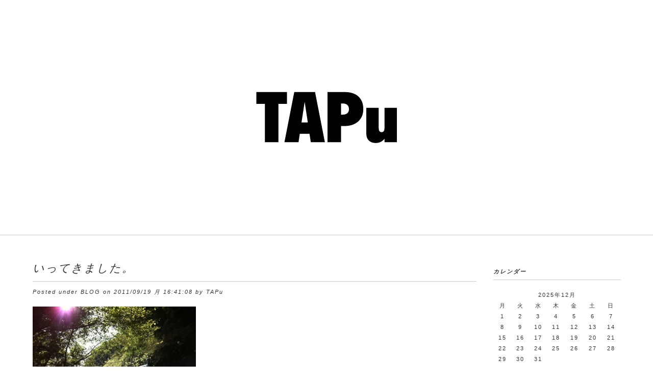

--- FILE ---
content_type: text/html; charset=UTF-8
request_url: https://tapu.jp/blog/138
body_size: 7829
content:
<!doctype html>
<html lang="ja" >
<head prefix="og: https://ogp.me/ns# fb: https://ogp.me/ns/fb# article: https://ogp.me/ns/article#">
<meta charset="UTF-8">
<meta name="format-detection" content="telephone=no">
<meta name="description" content="">
<meta name="keywords" content="TAPu">
<title>いってきました。 | TAPu</title>
<link rel="canonical" href="https://tapu.jp/">
<link rel="shortcut icon" href="https://tapu.jp/favicon.ico">
<link href="https://tapu.jp/wp-content/themes/w3style/style.css" rel="stylesheet" media="screen">
<link href="https://tapu.jp/common/css/animation.css" rel="stylesheet">
<meta property="fb:app_id" content="186278411520195" >
<meta property="og:type" content="blog">
<meta property="og:url" content="https://tapu.jp/blog/138">
<meta property="og:title" content="いってきました。">
<meta property="og:description" content="こんにちは、TAPuです。 ひさしぶりに、キャンプを楽しんできました。 今回は、西丹沢まで。 マイナスイオンを、たくさん浴びてリフレッシュ♪">
<meta property="og:site_name" content="TAPu">
<meta property="og:image" content="https://tapu.jp/wp-content/uploads/2015/tapu_wp_photo/20110919_1975550.jpg" />
<script src="https://tapu.jp/common/js/jquery.js"></script>
<script>
$(function(){
    var ua = navigator.userAgent;
    if((ua.indexOf('iPhone') > 0) || ua.indexOf('iPod') > 0 || (ua.indexOf('Android') > 0 && ua.indexOf('Mobile') > 0)){
        $('head').prepend('<meta name="viewport" content="width=device-width,initial-scale=1">');
    } else {
        $('head').prepend('<meta name="viewport" content="width=1250,maximum-scale=1.5">');
    } 
});
</script>
<script src="https://tapu.jp/common/js/jquery.easing.min.js"></script>
<script src="https://tapu.jp/common/js/wideslider.js"></script>
<script src="https://tapu.jp/common/js/page_top.js"></script>
<script src="https://tapu.jp/common/js/animation.js"></script>
<script src="https://tapu.jp/common/js/animated_over.js"></script>
<script src="https://tapu.jp/common/js/jquery.colorbox.js"></script>
<div id="fb-root"></div>
<script>(function(d, s, id) {
  var js, fjs = d.getElementsByTagName(s)[0];
  if (d.getElementById(id)) return;
  js = d.createElement(s); js.id = id;
  js.src = "//connect.facebook.net/ja_JP/sdk.js#xfbml=1&version=v2.4&appId=186278411520195";
  fjs.parentNode.insertBefore(js, fjs);
}(document, 'script', 'facebook-jssdk'));</script>
<!--[if lt IE 9]>
<script src="https://www.tapu.jp/common/js/html5shiv.js"></script>
<![endif]-->
<!--[if lt IE 9]>
<script src="https://css3-mediaqueries-js.googlecode.com/svn/trunk/css3-mediaqueries.js"></script>
<![endif]-->
<meta name='robots' content='max-image-preview:large' />
	<style>img:is([sizes="auto" i], [sizes^="auto," i]) { contain-intrinsic-size: 3000px 1500px }</style>
	<script type="text/javascript">
/* <![CDATA[ */
window._wpemojiSettings = {"baseUrl":"https:\/\/s.w.org\/images\/core\/emoji\/16.0.1\/72x72\/","ext":".png","svgUrl":"https:\/\/s.w.org\/images\/core\/emoji\/16.0.1\/svg\/","svgExt":".svg","source":{"concatemoji":"https:\/\/tapu.jp\/wp-includes\/js\/wp-emoji-release.min.js?ver=6.8.3"}};
/*! This file is auto-generated */
!function(s,n){var o,i,e;function c(e){try{var t={supportTests:e,timestamp:(new Date).valueOf()};sessionStorage.setItem(o,JSON.stringify(t))}catch(e){}}function p(e,t,n){e.clearRect(0,0,e.canvas.width,e.canvas.height),e.fillText(t,0,0);var t=new Uint32Array(e.getImageData(0,0,e.canvas.width,e.canvas.height).data),a=(e.clearRect(0,0,e.canvas.width,e.canvas.height),e.fillText(n,0,0),new Uint32Array(e.getImageData(0,0,e.canvas.width,e.canvas.height).data));return t.every(function(e,t){return e===a[t]})}function u(e,t){e.clearRect(0,0,e.canvas.width,e.canvas.height),e.fillText(t,0,0);for(var n=e.getImageData(16,16,1,1),a=0;a<n.data.length;a++)if(0!==n.data[a])return!1;return!0}function f(e,t,n,a){switch(t){case"flag":return n(e,"\ud83c\udff3\ufe0f\u200d\u26a7\ufe0f","\ud83c\udff3\ufe0f\u200b\u26a7\ufe0f")?!1:!n(e,"\ud83c\udde8\ud83c\uddf6","\ud83c\udde8\u200b\ud83c\uddf6")&&!n(e,"\ud83c\udff4\udb40\udc67\udb40\udc62\udb40\udc65\udb40\udc6e\udb40\udc67\udb40\udc7f","\ud83c\udff4\u200b\udb40\udc67\u200b\udb40\udc62\u200b\udb40\udc65\u200b\udb40\udc6e\u200b\udb40\udc67\u200b\udb40\udc7f");case"emoji":return!a(e,"\ud83e\udedf")}return!1}function g(e,t,n,a){var r="undefined"!=typeof WorkerGlobalScope&&self instanceof WorkerGlobalScope?new OffscreenCanvas(300,150):s.createElement("canvas"),o=r.getContext("2d",{willReadFrequently:!0}),i=(o.textBaseline="top",o.font="600 32px Arial",{});return e.forEach(function(e){i[e]=t(o,e,n,a)}),i}function t(e){var t=s.createElement("script");t.src=e,t.defer=!0,s.head.appendChild(t)}"undefined"!=typeof Promise&&(o="wpEmojiSettingsSupports",i=["flag","emoji"],n.supports={everything:!0,everythingExceptFlag:!0},e=new Promise(function(e){s.addEventListener("DOMContentLoaded",e,{once:!0})}),new Promise(function(t){var n=function(){try{var e=JSON.parse(sessionStorage.getItem(o));if("object"==typeof e&&"number"==typeof e.timestamp&&(new Date).valueOf()<e.timestamp+604800&&"object"==typeof e.supportTests)return e.supportTests}catch(e){}return null}();if(!n){if("undefined"!=typeof Worker&&"undefined"!=typeof OffscreenCanvas&&"undefined"!=typeof URL&&URL.createObjectURL&&"undefined"!=typeof Blob)try{var e="postMessage("+g.toString()+"("+[JSON.stringify(i),f.toString(),p.toString(),u.toString()].join(",")+"));",a=new Blob([e],{type:"text/javascript"}),r=new Worker(URL.createObjectURL(a),{name:"wpTestEmojiSupports"});return void(r.onmessage=function(e){c(n=e.data),r.terminate(),t(n)})}catch(e){}c(n=g(i,f,p,u))}t(n)}).then(function(e){for(var t in e)n.supports[t]=e[t],n.supports.everything=n.supports.everything&&n.supports[t],"flag"!==t&&(n.supports.everythingExceptFlag=n.supports.everythingExceptFlag&&n.supports[t]);n.supports.everythingExceptFlag=n.supports.everythingExceptFlag&&!n.supports.flag,n.DOMReady=!1,n.readyCallback=function(){n.DOMReady=!0}}).then(function(){return e}).then(function(){var e;n.supports.everything||(n.readyCallback(),(e=n.source||{}).concatemoji?t(e.concatemoji):e.wpemoji&&e.twemoji&&(t(e.twemoji),t(e.wpemoji)))}))}((window,document),window._wpemojiSettings);
/* ]]> */
</script>
<style id='wp-emoji-styles-inline-css' type='text/css'>

	img.wp-smiley, img.emoji {
		display: inline !important;
		border: none !important;
		box-shadow: none !important;
		height: 1em !important;
		width: 1em !important;
		margin: 0 0.07em !important;
		vertical-align: -0.1em !important;
		background: none !important;
		padding: 0 !important;
	}
</style>
<link rel='stylesheet' id='wp-block-library-css' href='https://tapu.jp/wp-includes/css/dist/block-library/style.min.css?ver=6.8.3' type='text/css' media='all' />
<style id='classic-theme-styles-inline-css' type='text/css'>
/*! This file is auto-generated */
.wp-block-button__link{color:#fff;background-color:#32373c;border-radius:9999px;box-shadow:none;text-decoration:none;padding:calc(.667em + 2px) calc(1.333em + 2px);font-size:1.125em}.wp-block-file__button{background:#32373c;color:#fff;text-decoration:none}
</style>
<style id='global-styles-inline-css' type='text/css'>
:root{--wp--preset--aspect-ratio--square: 1;--wp--preset--aspect-ratio--4-3: 4/3;--wp--preset--aspect-ratio--3-4: 3/4;--wp--preset--aspect-ratio--3-2: 3/2;--wp--preset--aspect-ratio--2-3: 2/3;--wp--preset--aspect-ratio--16-9: 16/9;--wp--preset--aspect-ratio--9-16: 9/16;--wp--preset--color--black: #000000;--wp--preset--color--cyan-bluish-gray: #abb8c3;--wp--preset--color--white: #ffffff;--wp--preset--color--pale-pink: #f78da7;--wp--preset--color--vivid-red: #cf2e2e;--wp--preset--color--luminous-vivid-orange: #ff6900;--wp--preset--color--luminous-vivid-amber: #fcb900;--wp--preset--color--light-green-cyan: #7bdcb5;--wp--preset--color--vivid-green-cyan: #00d084;--wp--preset--color--pale-cyan-blue: #8ed1fc;--wp--preset--color--vivid-cyan-blue: #0693e3;--wp--preset--color--vivid-purple: #9b51e0;--wp--preset--gradient--vivid-cyan-blue-to-vivid-purple: linear-gradient(135deg,rgba(6,147,227,1) 0%,rgb(155,81,224) 100%);--wp--preset--gradient--light-green-cyan-to-vivid-green-cyan: linear-gradient(135deg,rgb(122,220,180) 0%,rgb(0,208,130) 100%);--wp--preset--gradient--luminous-vivid-amber-to-luminous-vivid-orange: linear-gradient(135deg,rgba(252,185,0,1) 0%,rgba(255,105,0,1) 100%);--wp--preset--gradient--luminous-vivid-orange-to-vivid-red: linear-gradient(135deg,rgba(255,105,0,1) 0%,rgb(207,46,46) 100%);--wp--preset--gradient--very-light-gray-to-cyan-bluish-gray: linear-gradient(135deg,rgb(238,238,238) 0%,rgb(169,184,195) 100%);--wp--preset--gradient--cool-to-warm-spectrum: linear-gradient(135deg,rgb(74,234,220) 0%,rgb(151,120,209) 20%,rgb(207,42,186) 40%,rgb(238,44,130) 60%,rgb(251,105,98) 80%,rgb(254,248,76) 100%);--wp--preset--gradient--blush-light-purple: linear-gradient(135deg,rgb(255,206,236) 0%,rgb(152,150,240) 100%);--wp--preset--gradient--blush-bordeaux: linear-gradient(135deg,rgb(254,205,165) 0%,rgb(254,45,45) 50%,rgb(107,0,62) 100%);--wp--preset--gradient--luminous-dusk: linear-gradient(135deg,rgb(255,203,112) 0%,rgb(199,81,192) 50%,rgb(65,88,208) 100%);--wp--preset--gradient--pale-ocean: linear-gradient(135deg,rgb(255,245,203) 0%,rgb(182,227,212) 50%,rgb(51,167,181) 100%);--wp--preset--gradient--electric-grass: linear-gradient(135deg,rgb(202,248,128) 0%,rgb(113,206,126) 100%);--wp--preset--gradient--midnight: linear-gradient(135deg,rgb(2,3,129) 0%,rgb(40,116,252) 100%);--wp--preset--font-size--small: 13px;--wp--preset--font-size--medium: 20px;--wp--preset--font-size--large: 36px;--wp--preset--font-size--x-large: 42px;--wp--preset--spacing--20: 0.44rem;--wp--preset--spacing--30: 0.67rem;--wp--preset--spacing--40: 1rem;--wp--preset--spacing--50: 1.5rem;--wp--preset--spacing--60: 2.25rem;--wp--preset--spacing--70: 3.38rem;--wp--preset--spacing--80: 5.06rem;--wp--preset--shadow--natural: 6px 6px 9px rgba(0, 0, 0, 0.2);--wp--preset--shadow--deep: 12px 12px 50px rgba(0, 0, 0, 0.4);--wp--preset--shadow--sharp: 6px 6px 0px rgba(0, 0, 0, 0.2);--wp--preset--shadow--outlined: 6px 6px 0px -3px rgba(255, 255, 255, 1), 6px 6px rgba(0, 0, 0, 1);--wp--preset--shadow--crisp: 6px 6px 0px rgba(0, 0, 0, 1);}:where(.is-layout-flex){gap: 0.5em;}:where(.is-layout-grid){gap: 0.5em;}body .is-layout-flex{display: flex;}.is-layout-flex{flex-wrap: wrap;align-items: center;}.is-layout-flex > :is(*, div){margin: 0;}body .is-layout-grid{display: grid;}.is-layout-grid > :is(*, div){margin: 0;}:where(.wp-block-columns.is-layout-flex){gap: 2em;}:where(.wp-block-columns.is-layout-grid){gap: 2em;}:where(.wp-block-post-template.is-layout-flex){gap: 1.25em;}:where(.wp-block-post-template.is-layout-grid){gap: 1.25em;}.has-black-color{color: var(--wp--preset--color--black) !important;}.has-cyan-bluish-gray-color{color: var(--wp--preset--color--cyan-bluish-gray) !important;}.has-white-color{color: var(--wp--preset--color--white) !important;}.has-pale-pink-color{color: var(--wp--preset--color--pale-pink) !important;}.has-vivid-red-color{color: var(--wp--preset--color--vivid-red) !important;}.has-luminous-vivid-orange-color{color: var(--wp--preset--color--luminous-vivid-orange) !important;}.has-luminous-vivid-amber-color{color: var(--wp--preset--color--luminous-vivid-amber) !important;}.has-light-green-cyan-color{color: var(--wp--preset--color--light-green-cyan) !important;}.has-vivid-green-cyan-color{color: var(--wp--preset--color--vivid-green-cyan) !important;}.has-pale-cyan-blue-color{color: var(--wp--preset--color--pale-cyan-blue) !important;}.has-vivid-cyan-blue-color{color: var(--wp--preset--color--vivid-cyan-blue) !important;}.has-vivid-purple-color{color: var(--wp--preset--color--vivid-purple) !important;}.has-black-background-color{background-color: var(--wp--preset--color--black) !important;}.has-cyan-bluish-gray-background-color{background-color: var(--wp--preset--color--cyan-bluish-gray) !important;}.has-white-background-color{background-color: var(--wp--preset--color--white) !important;}.has-pale-pink-background-color{background-color: var(--wp--preset--color--pale-pink) !important;}.has-vivid-red-background-color{background-color: var(--wp--preset--color--vivid-red) !important;}.has-luminous-vivid-orange-background-color{background-color: var(--wp--preset--color--luminous-vivid-orange) !important;}.has-luminous-vivid-amber-background-color{background-color: var(--wp--preset--color--luminous-vivid-amber) !important;}.has-light-green-cyan-background-color{background-color: var(--wp--preset--color--light-green-cyan) !important;}.has-vivid-green-cyan-background-color{background-color: var(--wp--preset--color--vivid-green-cyan) !important;}.has-pale-cyan-blue-background-color{background-color: var(--wp--preset--color--pale-cyan-blue) !important;}.has-vivid-cyan-blue-background-color{background-color: var(--wp--preset--color--vivid-cyan-blue) !important;}.has-vivid-purple-background-color{background-color: var(--wp--preset--color--vivid-purple) !important;}.has-black-border-color{border-color: var(--wp--preset--color--black) !important;}.has-cyan-bluish-gray-border-color{border-color: var(--wp--preset--color--cyan-bluish-gray) !important;}.has-white-border-color{border-color: var(--wp--preset--color--white) !important;}.has-pale-pink-border-color{border-color: var(--wp--preset--color--pale-pink) !important;}.has-vivid-red-border-color{border-color: var(--wp--preset--color--vivid-red) !important;}.has-luminous-vivid-orange-border-color{border-color: var(--wp--preset--color--luminous-vivid-orange) !important;}.has-luminous-vivid-amber-border-color{border-color: var(--wp--preset--color--luminous-vivid-amber) !important;}.has-light-green-cyan-border-color{border-color: var(--wp--preset--color--light-green-cyan) !important;}.has-vivid-green-cyan-border-color{border-color: var(--wp--preset--color--vivid-green-cyan) !important;}.has-pale-cyan-blue-border-color{border-color: var(--wp--preset--color--pale-cyan-blue) !important;}.has-vivid-cyan-blue-border-color{border-color: var(--wp--preset--color--vivid-cyan-blue) !important;}.has-vivid-purple-border-color{border-color: var(--wp--preset--color--vivid-purple) !important;}.has-vivid-cyan-blue-to-vivid-purple-gradient-background{background: var(--wp--preset--gradient--vivid-cyan-blue-to-vivid-purple) !important;}.has-light-green-cyan-to-vivid-green-cyan-gradient-background{background: var(--wp--preset--gradient--light-green-cyan-to-vivid-green-cyan) !important;}.has-luminous-vivid-amber-to-luminous-vivid-orange-gradient-background{background: var(--wp--preset--gradient--luminous-vivid-amber-to-luminous-vivid-orange) !important;}.has-luminous-vivid-orange-to-vivid-red-gradient-background{background: var(--wp--preset--gradient--luminous-vivid-orange-to-vivid-red) !important;}.has-very-light-gray-to-cyan-bluish-gray-gradient-background{background: var(--wp--preset--gradient--very-light-gray-to-cyan-bluish-gray) !important;}.has-cool-to-warm-spectrum-gradient-background{background: var(--wp--preset--gradient--cool-to-warm-spectrum) !important;}.has-blush-light-purple-gradient-background{background: var(--wp--preset--gradient--blush-light-purple) !important;}.has-blush-bordeaux-gradient-background{background: var(--wp--preset--gradient--blush-bordeaux) !important;}.has-luminous-dusk-gradient-background{background: var(--wp--preset--gradient--luminous-dusk) !important;}.has-pale-ocean-gradient-background{background: var(--wp--preset--gradient--pale-ocean) !important;}.has-electric-grass-gradient-background{background: var(--wp--preset--gradient--electric-grass) !important;}.has-midnight-gradient-background{background: var(--wp--preset--gradient--midnight) !important;}.has-small-font-size{font-size: var(--wp--preset--font-size--small) !important;}.has-medium-font-size{font-size: var(--wp--preset--font-size--medium) !important;}.has-large-font-size{font-size: var(--wp--preset--font-size--large) !important;}.has-x-large-font-size{font-size: var(--wp--preset--font-size--x-large) !important;}
:where(.wp-block-post-template.is-layout-flex){gap: 1.25em;}:where(.wp-block-post-template.is-layout-grid){gap: 1.25em;}
:where(.wp-block-columns.is-layout-flex){gap: 2em;}:where(.wp-block-columns.is-layout-grid){gap: 2em;}
:root :where(.wp-block-pullquote){font-size: 1.5em;line-height: 1.6;}
</style>
<style id='akismet-widget-style-inline-css' type='text/css'>

			.a-stats {
				--akismet-color-mid-green: #357b49;
				--akismet-color-white: #fff;
				--akismet-color-light-grey: #f6f7f7;

				max-width: 350px;
				width: auto;
			}

			.a-stats * {
				all: unset;
				box-sizing: border-box;
			}

			.a-stats strong {
				font-weight: 600;
			}

			.a-stats a.a-stats__link,
			.a-stats a.a-stats__link:visited,
			.a-stats a.a-stats__link:active {
				background: var(--akismet-color-mid-green);
				border: none;
				box-shadow: none;
				border-radius: 8px;
				color: var(--akismet-color-white);
				cursor: pointer;
				display: block;
				font-family: -apple-system, BlinkMacSystemFont, 'Segoe UI', 'Roboto', 'Oxygen-Sans', 'Ubuntu', 'Cantarell', 'Helvetica Neue', sans-serif;
				font-weight: 500;
				padding: 12px;
				text-align: center;
				text-decoration: none;
				transition: all 0.2s ease;
			}

			/* Extra specificity to deal with TwentyTwentyOne focus style */
			.widget .a-stats a.a-stats__link:focus {
				background: var(--akismet-color-mid-green);
				color: var(--akismet-color-white);
				text-decoration: none;
			}

			.a-stats a.a-stats__link:hover {
				filter: brightness(110%);
				box-shadow: 0 4px 12px rgba(0, 0, 0, 0.06), 0 0 2px rgba(0, 0, 0, 0.16);
			}

			.a-stats .count {
				color: var(--akismet-color-white);
				display: block;
				font-size: 1.5em;
				line-height: 1.4;
				padding: 0 13px;
				white-space: nowrap;
			}
		
</style>
<link rel="https://api.w.org/" href="https://tapu.jp/wp-json/" /><link rel="alternate" title="JSON" type="application/json" href="https://tapu.jp/wp-json/wp/v2/posts/138" /><link rel="canonical" href="https://tapu.jp/blog/138" />
<link rel="alternate" title="oEmbed (JSON)" type="application/json+oembed" href="https://tapu.jp/wp-json/oembed/1.0/embed?url=https%3A%2F%2Ftapu.jp%2Fblog%2F138" />
<link rel="alternate" title="oEmbed (XML)" type="text/xml+oembed" href="https://tapu.jp/wp-json/oembed/1.0/embed?url=https%3A%2F%2Ftapu.jp%2Fblog%2F138&#038;format=xml" />
<style type="text/css">.recentcomments a{display:inline !important;padding:0 !important;margin:0 !important;}</style></head>
<body id="top">
<script>
  (function(i,s,o,g,r,a,m){i['GoogleAnalyticsObject']=r;i[r]=i[r]||function(){
  (i[r].q=i[r].q||[]).push(arguments)},i[r].l=1*new Date();a=s.createElement(o),
  m=s.getElementsByTagName(o)[0];a.async=1;a.src=g;m.parentNode.insertBefore(a,m)
  })(window,document,'script','//www.google-analytics.com/analytics.js','ga');

  ga('create', 'UA-2517526-2', 'auto');
  ga('send', 'pageview');

</script><!--▼header▼-->
<div id="headerArea" class="wow fadeInUp">
<h1><a href="https://tapu.jp/"><img src="https://tapu.jp/tapu.png" alt="TAPu"></a></h1>
</div>
<!--▲header▲--><div id="wrapper">
<!--▼leftArea▼-->
<div id="leftArea">
<div class="posts wow fadeInUp">
<h3 class="subTitleArea">いってきました。</h3>
<p class="smallTxt">Posted under <a href="https://tapu.jp/category/blog">BLOG</a> on 2011/09/19 月 16:41:08 by TAPu </p>
<p><img fetchpriority="high" decoding="async" src="https://tapu.jp/wp-content/uploads/2015/tapu_wp_photo/20110919_1975550.jpg" width="320" height="240" alt="" class="pict"><br>
こんにちは、TAPuです。<br>
ひさしぶりに、キャンプを楽しんできました。<br>
今回は、西丹沢まで。<br>
マイナスイオンを、たくさん浴びてリフレッシュ♪</p>
 
<div class="media">
<ul>
<li class="tw"><a href="http://twitter.com/share" class="twitter-share-button" data-url="https://tapu.jp/blog/138" data-text="いってきました。" data-count="horizontal" data-lang="ja">Tweet</a><script>!function(d,s,id){var js,fjs=d.getElementsByTagName(s)[0];if(!d.getElementById(id)){js=d.createElement(s);js.id=id;js.src="//platform.twitter.com/widgets.js";fjs.parentNode.insertBefore(js,fjs);}}(document,"script","twitter-wjs");</script></li>
<li class="fb"><fb:like href="https://tapu.jp/blog/138" send="false" layout="button_count" width="570" show_faces="false"></fb:like></li>
</ul>
</div> 
<!--------------CommentArea--------------->
<div class="col-full">
  <div class="wrap-col">
    <div id="commentArea">
<br />
<b>Warning</b>:  Undefined variable $aria_req in <b>/home/xs426595/tapu.jp/public_html/wp-content/themes/w3style/comments.php</b> on line <b>15</b><br />
<br />
<b>Warning</b>:  Undefined variable $html5 in <b>/home/xs426595/tapu.jp/public_html/wp-content/themes/w3style/comments.php</b> on line <b>17</b><br />
<br />
<b>Warning</b>:  Undefined variable $aria_req in <b>/home/xs426595/tapu.jp/public_html/wp-content/themes/w3style/comments.php</b> on line <b>17</b><br />
<br />
<b>Warning</b>:  Undefined variable $aria_req in <b>/home/xs426595/tapu.jp/public_html/wp-content/themes/w3style/comments.php</b> on line <b>20</b><br />
</div>  </div><!-- ^ .wrap-col END-->
</div><!-- ^ .col-full END-->
<!--------------CommentArea END--------->
</div>
<div class="nav-below posts wow fadeInUp">
<span class="nav-previous"><a href="https://tapu.jp/blog/137" rel="prev">&lt;&lt; Prev</a></span>
<span class="nav-next"><a href="https://tapu.jp/blog/139" rel="next">Next &gt;&gt;</a></span>
</div>
</div>
<!--▲leftArea▲-->
<!--▼rightArea▼-->
<div id="rightArea" class="wow fadeInUp">
	<div id="sidebar" role="complementary">
		<ul>
			<div class="sidebar-wrapper"><h4 class="sidebar-title"><b>カレンダー</b></h4><div id="calendar_wrap" class="calendar_wrap"><table id="wp-calendar" class="wp-calendar-table">
	<caption>2025年12月</caption>
	<thead>
	<tr>
		<th scope="col" aria-label="月曜日">月</th>
		<th scope="col" aria-label="火曜日">火</th>
		<th scope="col" aria-label="水曜日">水</th>
		<th scope="col" aria-label="木曜日">木</th>
		<th scope="col" aria-label="金曜日">金</th>
		<th scope="col" aria-label="土曜日">土</th>
		<th scope="col" aria-label="日曜日">日</th>
	</tr>
	</thead>
	<tbody>
	<tr><td>1</td><td>2</td><td>3</td><td>4</td><td>5</td><td>6</td><td>7</td>
	</tr>
	<tr>
		<td>8</td><td>9</td><td>10</td><td>11</td><td>12</td><td>13</td><td>14</td>
	</tr>
	<tr>
		<td>15</td><td>16</td><td>17</td><td>18</td><td>19</td><td>20</td><td>21</td>
	</tr>
	<tr>
		<td>22</td><td>23</td><td>24</td><td>25</td><td>26</td><td id="today">27</td><td>28</td>
	</tr>
	<tr>
		<td>29</td><td>30</td><td>31</td>
		<td class="pad" colspan="4">&nbsp;</td>
	</tr>
	</tbody>
	</table><nav aria-label="前と次の月" class="wp-calendar-nav">
		<span class="wp-calendar-nav-prev"><a href="https://tapu.jp/date/2020/08">&laquo; 8月</a></span>
		<span class="pad">&nbsp;</span>
		<span class="wp-calendar-nav-next">&nbsp;</span>
	</nav></div></div>                                <div class="sidebar-wrapper">                <h4 class="sidebar-title"><b>最近の投稿</b></h4>                <ul>
                                <li><a href="https://tapu.jp/blog/1502" title="これからどうする？">これからどうする？</a></li>
                                <li><a href="https://tapu.jp/blog/1499" title="20200514  ご報告">20200514  ご報告</a></li>
                                <li><a href="https://tapu.jp/blog/674" title="2018→2019">2018→2019</a></li>
                                <li><a href="https://tapu.jp/blog/665" title="2018年に、作ったいろいろ。">2018年に、作ったいろいろ。</a></li>
                                <li><a href="https://tapu.jp/blog/653" title="2018よろしくお願いします。">2018よろしくお願いします。</a></li>
                                </ul>
                </div><div class="sidebar-wrapper"><h4 class="sidebar-title"><b>最近のコメント</b></h4><ul id="recentcomments"><li class="recentcomments"><a href="https://tapu.jp/blog/221#comment-283">大森ロッヂ×クリスマスロッヂ♪</a> に <span class="comment-author-link">TAPu</span> より</li><li class="recentcomments"><a href="https://tapu.jp/blog/221#comment-284">大森ロッヂ×クリスマスロッヂ♪</a> に <span class="comment-author-link">まり</span> より</li><li class="recentcomments"><a href="https://tapu.jp/blog/209#comment-279">ハルカスその後。</a> に <span class="comment-author-link">TAPu</span> より</li><li class="recentcomments"><a href="https://tapu.jp/blog/209#comment-280">ハルカスその後。</a> に <span class="comment-author-link">animo</span> より</li><li class="recentcomments"><a href="https://tapu.jp/blog/209#comment-281">ハルカスその後。</a> に <span class="comment-author-link">TAPu</span> より</li></ul></div><div class="sidebar-wrapper"><h4 class="sidebar-title"><b>アーカイブ</b></h4>
			<ul>
					<li><a href='https://tapu.jp/date/2020/08'>2020年8月</a></li>
	<li><a href='https://tapu.jp/date/2020/05'>2020年5月</a></li>
	<li><a href='https://tapu.jp/date/2018/12'>2018年12月</a></li>
	<li><a href='https://tapu.jp/date/2018/01'>2018年1月</a></li>
	<li><a href='https://tapu.jp/date/2017/01'>2017年1月</a></li>
	<li><a href='https://tapu.jp/date/2016/12'>2016年12月</a></li>
	<li><a href='https://tapu.jp/date/2016/08'>2016年8月</a></li>
	<li><a href='https://tapu.jp/date/2016/02'>2016年2月</a></li>
	<li><a href='https://tapu.jp/date/2016/01'>2016年1月</a></li>
	<li><a href='https://tapu.jp/date/2015/12'>2015年12月</a></li>
	<li><a href='https://tapu.jp/date/2015/10'>2015年10月</a></li>
	<li><a href='https://tapu.jp/date/2015/07'>2015年7月</a></li>
	<li><a href='https://tapu.jp/date/2015/06'>2015年6月</a></li>
	<li><a href='https://tapu.jp/date/2015/04'>2015年4月</a></li>
	<li><a href='https://tapu.jp/date/2015/03'>2015年3月</a></li>
	<li><a href='https://tapu.jp/date/2014/12'>2014年12月</a></li>
	<li><a href='https://tapu.jp/date/2014/11'>2014年11月</a></li>
	<li><a href='https://tapu.jp/date/2014/10'>2014年10月</a></li>
	<li><a href='https://tapu.jp/date/2014/09'>2014年9月</a></li>
	<li><a href='https://tapu.jp/date/2014/08'>2014年8月</a></li>
	<li><a href='https://tapu.jp/date/2014/07'>2014年7月</a></li>
	<li><a href='https://tapu.jp/date/2014/06'>2014年6月</a></li>
	<li><a href='https://tapu.jp/date/2014/05'>2014年5月</a></li>
	<li><a href='https://tapu.jp/date/2014/04'>2014年4月</a></li>
	<li><a href='https://tapu.jp/date/2014/03'>2014年3月</a></li>
	<li><a href='https://tapu.jp/date/2014/02'>2014年2月</a></li>
	<li><a href='https://tapu.jp/date/2014/01'>2014年1月</a></li>
	<li><a href='https://tapu.jp/date/2013/12'>2013年12月</a></li>
	<li><a href='https://tapu.jp/date/2013/11'>2013年11月</a></li>
	<li><a href='https://tapu.jp/date/2013/10'>2013年10月</a></li>
	<li><a href='https://tapu.jp/date/2013/09'>2013年9月</a></li>
	<li><a href='https://tapu.jp/date/2013/08'>2013年8月</a></li>
	<li><a href='https://tapu.jp/date/2013/07'>2013年7月</a></li>
	<li><a href='https://tapu.jp/date/2013/06'>2013年6月</a></li>
	<li><a href='https://tapu.jp/date/2013/03'>2013年3月</a></li>
	<li><a href='https://tapu.jp/date/2013/01'>2013年1月</a></li>
	<li><a href='https://tapu.jp/date/2012/11'>2012年11月</a></li>
	<li><a href='https://tapu.jp/date/2012/10'>2012年10月</a></li>
	<li><a href='https://tapu.jp/date/2012/09'>2012年9月</a></li>
	<li><a href='https://tapu.jp/date/2012/08'>2012年8月</a></li>
	<li><a href='https://tapu.jp/date/2012/07'>2012年7月</a></li>
	<li><a href='https://tapu.jp/date/2012/06'>2012年6月</a></li>
	<li><a href='https://tapu.jp/date/2012/05'>2012年5月</a></li>
	<li><a href='https://tapu.jp/date/2012/04'>2012年4月</a></li>
	<li><a href='https://tapu.jp/date/2012/03'>2012年3月</a></li>
	<li><a href='https://tapu.jp/date/2012/02'>2012年2月</a></li>
	<li><a href='https://tapu.jp/date/2012/01'>2012年1月</a></li>
	<li><a href='https://tapu.jp/date/2011/12'>2011年12月</a></li>
	<li><a href='https://tapu.jp/date/2011/11'>2011年11月</a></li>
	<li><a href='https://tapu.jp/date/2011/10'>2011年10月</a></li>
	<li><a href='https://tapu.jp/date/2011/09'>2011年9月</a></li>
	<li><a href='https://tapu.jp/date/2011/08'>2011年8月</a></li>
	<li><a href='https://tapu.jp/date/2011/07'>2011年7月</a></li>
	<li><a href='https://tapu.jp/date/2011/06'>2011年6月</a></li>
	<li><a href='https://tapu.jp/date/2011/05'>2011年5月</a></li>
	<li><a href='https://tapu.jp/date/2011/04'>2011年4月</a></li>
	<li><a href='https://tapu.jp/date/2011/03'>2011年3月</a></li>
	<li><a href='https://tapu.jp/date/2011/02'>2011年2月</a></li>
	<li><a href='https://tapu.jp/date/2011/01'>2011年1月</a></li>
	<li><a href='https://tapu.jp/date/2010/12'>2010年12月</a></li>
	<li><a href='https://tapu.jp/date/2010/11'>2010年11月</a></li>
	<li><a href='https://tapu.jp/date/2010/10'>2010年10月</a></li>
	<li><a href='https://tapu.jp/date/2010/09'>2010年9月</a></li>
	<li><a href='https://tapu.jp/date/2010/08'>2010年8月</a></li>
	<li><a href='https://tapu.jp/date/2010/07'>2010年7月</a></li>
	<li><a href='https://tapu.jp/date/2010/06'>2010年6月</a></li>
	<li><a href='https://tapu.jp/date/2010/05'>2010年5月</a></li>
	<li><a href='https://tapu.jp/date/2010/04'>2010年4月</a></li>
	<li><a href='https://tapu.jp/date/2010/03'>2010年3月</a></li>
	<li><a href='https://tapu.jp/date/2010/02'>2010年2月</a></li>
	<li><a href='https://tapu.jp/date/2010/01'>2010年1月</a></li>
			</ul>

			</div>		</ul>
	</div>
</div>
<!--▲rightArea▲-->
</div>
<!--▼footer▼-->
<div id="footerArea">© TAPu™</div>
<!--▲footer▲-->
<div class="pagetop"><a href="#top"><img src="https://tapu.jp/page_top.png" alt=""></a></div>
</body>
</html>

--- FILE ---
content_type: text/css
request_url: https://tapu.jp/wp-content/themes/w3style/style.css
body_size: 2828
content:
@charset "UTF-8";
/*
Theme Name: W3STYLE
Theme URI: http://www.w3style.com
Description:
Version: 1.0
Author: W3STYLE
Author URI: http://www.w3style.com
*/

/* --------------
MODULE IMPORT
-------------- */

@import url(http://fonts.googleapis.com/css?family=Open+Sans:400,700);

/* ----------------------------------------------------------------------------------
common
---------------------------------------------------------------------------------- */

* {
  margin: 0px;
  padding: 0px;
}

body {
	background-color: #fff;
	margin: 0;
	padding: 0;
	text-align : center;
}

body,td,div,li,dt,dd {
    font-size: 14px;
	font-family: '-apple-system', 'BlinkMacSystemFont','Hiragino Sans','Hiragino Kaku Gothic ProN',"segoe ui",'游ゴシック体','Yu Gothic Medium', 'YuGothic','メイリオ', 'Meiryo','ＭＳ Ｐゴシック','MS PGothic',sans-serif;
	font-weight: 400;
	color: #333;
    line-height : 1.8;
	letter-spacing: 2px;
	text-align: justify;
	text-justify: distribute;
	box-sizing: border-box;
	word-wrap: break-word;
	-webkit-text-size-adjust: 100%;
}

a:link	 { color: #333; text-decoration: none; }
a:visited { color: #333; text-decoration: none; }
a:hover	{ color: #999; text-decoration: none; }
a:active	{ color: #333; text-decoration: none; } 

img {
	border: 0px;
	max-width: 100%  !important;
    height: auto;
	vertical-align: bottom;
}

li {
	list-style-type: none;
	display: block;
	margin: 0;
    padding: 0;
    list-style-position: outside;
}

h1,h2,h3,h4,h5 {
	clear: both;
	font-weight: normal;
	font-size: 100%;
}

p { margin-bottom: 20px; }

/* ----------------------------------------------------------------------------------
header
---------------------------------------------------------------------------------- */

#headerArea {
	position: relative;
	width: 100%;
	text-align: center;
    margin: 0px auto;
    padding: 180px 0px;
	border-bottom: 1px solid #ccc;
}

#date {
	position: absolute;
	font-size: 11px;
	font-style: italic;
	margin: 0px;
	padding: 0px;
	top: 15px;
	left: 20px;
}

#headerFb {
	position: absolute;
	width: 20px;
	height: 20px;
	margin: 0px;
	padding: 0px;
	top: 20px;
	right: 20px;
}

#headerTw {
	position: absolute;
	width: 25px;
	height: 19px;
	margin: 0px;
	padding: 0px;
	top: 20px;
	right: 44px;
}

#headerIn {
	position: absolute;
	width: 20px;
	height: 20px;
	margin: 0px;
	padding: 0px;
	top: 20px;
	right: 80px;
}

@media only screen and (min-width:0px) and (max-width:979px) {
	
#headerArea {
	position: relative;
	width: 100%;
	text-align: center;
    margin: 0px auto;
    padding: 100px 0px;
	border-bottom: 1px solid #ccc;;
}	
	
#headerArea h1 img {
		max-width: 150px !important;
}

#headerFb {
	position: absolute;
	width: 20px;
	height: 20px;
	margin: 0px;
	padding: 0px;
	top: 14px;
	right: 12px;
}

#headerTw {
	position: absolute;
	width: 25px;
	height: 19px;
	margin: 0px;
	padding: 0px;
	top: 14px;
	right: 37px;
}

#headerIn {
	position: absolute;
	width: 20px;
	height: 20px;
	margin: 0px;
	padding: 0px;
	top: 14px;
	right: 71px;
}

}

/* ----------------------------------------------------------------------------------
contents
---------------------------------------------------------------------------------- */

#wrapper {
 	width: 1153px;
	text-align: left;
    margin: 40px auto;
	margin-bottom: 60px !important;
    padding: 0px;
}

#leftArea {
    float: left;
	width : 870px;
    margin: 0px 0px 30px 0px;
    padding: 0px;
}

#leftArea img {
	max-width: 870px;
}

#rightArea {
    float: right;
	width: 250px;
    margin: 14px 0px 30px 0px;
    padding: 0px;
}

.tagcloud {
	margin: 10px auto;
	font-style: italic;
	text-align: left;
	text-justify: left;
}


@media only screen and (min-width:0px) and (max-width:979px) {

#wrapper {
 	width: 100%;
	text-align: left;
    margin: 40px auto;
	margin-bottom: 60px !important;
    padding: 0px 15px;
}

#leftArea {
	width : 100%;
    margin: 0px 0px 30px 0px;
    padding: 0px;
}

#rightArea {
	display: none;
}

img {
	width: 100%;
}

}

/* ----------------------------------------------------------------------------------
Posts
---------------------------------------------------------------------------------- */

.subTitleArea {
	width: 870px;
	font-size: 22px;
	font-style: italic;
	font-weight: normal;
    margin: 0px auto;
	margin-bottom: 11px !important;
    padding: 11px 0px;
	line-height: 130%;
	border-bottom: 1px solid #ccc;
}

@media only screen and (min-width:0px) and (max-width:979px) {

.subTitleArea {
	width: 100%;
	font-size: 18px;
	font-style: italic;
	font-weight: normal;
    margin: 0px auto;
	margin-bottom: 11px !important;
    padding: 11px 0px;
	line-height: 130%;
	border-bottom: 1px solid #ccc;
	box-sizing: border-box;
}

}

.smallTxt {
    font-size: 11px;
	font-style: italic;
	line-height: 18px !important;
}

.posts {
	width: 100%;
	margin: 0px auto;
	margin-bottom: 40px !important;
    padding: 0px;
}

.commentRight {
	float: right;
	width: 200px;
	text-align: right;
	font-size: 11px;
	font-style: italic;
	margin: 0px;
	padding: 0px;
}

.alignright {
	float: right;
	margin: 0px 0px 20px 20px;
	padding: 0px;
}

@media only screen and (min-width:0px) and (max-width:979px) {
	
.commentRight {
	font-size: 11px;
	font-style: italic;
	margin: 0px;
	padding: 0px;
}

.alignright {
	margin: 0px 0px 20px 0px;
	padding: 0px;
}

}

.aligncenter {
	clear: both;
    display: block;
	margin-left: auto;
	margin-right: auto;
}

.alignleft {
	float: left;
	margin: 0px 20px 20px 0px;
	padding: 0px;
}

.nav-below {
	clear: both;
	overflow: hidden;
	width: 100%;
	font-size: 11px;
	text-align: center;
	margin-bottom: 26px !important;
	padding: 20px 0px;
	border-top: 1px dotted #ccc !important;
}

.nav-previous {
	float: left;
	margin-left: 365px;
}

.nav-next {
	float: right;
	margin-right: 365px;
}


@media only screen and (min-width:0px) and (max-width:979px) {

.nav-previous {
	float: left;
	margin-left: 105px;
}

.nav-next {
	float: right;
	margin-right: 105px;
}

}

/* ----------------------------------------------------------------------------------
media
---------------------------------------------------------------------------------- */

.media ul {
	clear: both;
	overflow: hidden;
    margin: 30px auto;
    padding: 0px;
}

.media ul li.tw{
	float: left;
	margin: 2px 20px 0px 0px;
	padding: 0px;
}

.media ul li.fb{
	float: left;
	margin: 0px 20px 0px 0px;
	padding: 0px;
}

/* ----------------------------------------------------------------------------------
comment
---------------------------------------------------------------------------------- */

#commentArea {
	font-style: italic;
	margin: 0px auto;
	padding: 0px;
}
/*Comment List*/
#commentArea h3#comments { margin: 20px  auto; }
#commentArea ol {list-style:none;}
#commentArea ol li {overflow: hidden; }
#commentArea ol li.depth-1{border-bottom:1px dotted #ccc; margin-bottom:1em; padding:12px 0px;}
#commentArea ol li ul.children {margin-left: 5%;} /*children 返信部分*/
#commentArea ol li ul.children li {margin-top:1em; padding-top:12px; border-top:1px dotted #ccc;}
img.avatar {margin-right:10px;float:left;}
span.says{display:none;}
cite.fn {font-size:90%;}
div.comment-meta { margin: 0px auto; }
div.comment-meta:after {content:''; display:block; height:0; clear:both; visibility:hidden;}
.comment-body p { padding:0px;margin:20px auto;}
div.reply { margin-bottom:0.2em; }/*返信button*/
div.reply:after {content:''; display:block; height:0; clear:both; visibility:hidden;}
div.reply a { color: #fff; line-height:1em;display:block;float:right;background:#666;padding:0.5em 1em; border-radius: 3px;}
div.reply a:hover { background:#3333; text-decoration:none;}

/*Comment Form*/
#respond {padding: 0px;}
#respond h3#reply-title { margin-top:30px;}
#respond h3#reply-title small a {font-size:70%; margin-left:1em; text-decoration:underline;}/*コメントをキャンセルの文字*/
#respond p { margin-bottom:0.5em;}
#respond p.commentNotesBefore, #respond p.commentNotesAfter { display: none;}
#respond p.form-submit {margin-bottom:0;}

/*form element*/

input#author {
    width: 230px;
    margin-top: 0;
    font-size: 12px;
    padding: 5px 7px;
	border: 1px solid #ccc;
	box-sizing: border-box;
}

 input#email {
    width: 230px;
    margin-top: 0;
    font-size: 12px;
    padding: 5px 7px;
	border: 1px solid #ccc;
	box-sizing: border-box;
}

textarea#comment {
    width: 100%;
    margin-top: 0;
    font-size: 12px;
    padding: 5px 7px;
	border: 1px solid #ccc;
	box-sizing: border-box;
}

textarea#comment { line-height:1.6em;}

input#submit {
    cursor: pointer;
    padding: 10px 2em;
    margin:0;
	font-size: 14px;
	font-style: italic;
    border-style:none;
    color: #fff;
    background: #666;
	border-radius: 3px;
}

input#submit:hover { background: #333; }

/* ----------------------------------------------------------------------------------
Sidebar
---------------------------------------------------------------------------------- */

.sidebar-wrapper {
	margin: 0 0 15px 0;
}

.sidebar-title {
	font-size: 11px;
	font-style: italic;
	margin: 0px;
	padding: 8px 0px 6px 0px;
	border-bottom: 1px solid #ccc;
}

.textwidget {
	font-size: 11px;
	padding: 0px;
}

#calendar_wrap {
	text-align: center;
	font-size: 11px;
}

#calendar_wrap table {
	width: 100%;
	margin: 20px auto;
	margin-bottom: 0px !important;
}

#calendar_wrap table a {
	text-decoration: underline;
}

#calendar_wrap table a:hover {
	color: #666;
}

#calendar_wrap td {
    font-size: 11px;
	text-align: center;	
}

#calendar_wrap th {
	font-weight: normal;
}

.sidebar-wrapper ul {
	list-style-type: none;
	padding: 0;
	margin: 0;
}
.sidebar-wrapper li {
	font-size: 11px;
	padding: 7px 0px;
	line-height: 18px;
	letter-spacing: 1px;
	border-bottom: 1px solid #ccc;
}
.sidebar-wrapper li a {
	padding: 3px 0px;
}

#prev {
	text-align: left !important;
	padding-left: 8px;
}

#next {
	text-align: right !important;
	padding-right: 8px;
}

/* ----------------------------------------------------------------------------------
footer
---------------------------------------------------------------------------------- */

#footerArea {
    clear: both;
	font-family: Verdana, Arial, Helvetica, sans-serif;
	width: 100%;
	height: 180px;
	font-size: 10px;
	text-align: center;
	margin: 0px auto;
	padding: 15px 0px 0px 0px;
	border-top: 1px solid #ccc;
}

.pagetop {
	position: fixed;
	bottom: -154px;
	right: 0px;
	z-index: 1000;
}

.pagetop a {
	display: block;
}

.pagetop a:hover {
    opacity: 0.6;
    filter: alpha(opacity=60);
}

@media only screen and (min-width:0px) and (max-width:979px) {
	
.pagetop {
    position: fixed;
	width: 100px;
    bottom: -154px;
    right: 0px;
	z-index: 1000;
}

.pagetop a {
    display: block;
}

}

/*
Default style for WP-PageNavi plugin

http://wordpress.org/extend/plugins/wp-pagenavi/
*/

.wp-pagenavi {
	clear: both;
	text-align: center;
	margin-bottom: 26px !important;
	padding: 20px 0px;
	border-top: 1px solid #ccc;
}

.wp-pagenavi a, .wp-pagenavi span {
	font-family: Verdana, Arial, Helvetica, sans-serif;
	text-decoration: none;
	font-size: 11px;
	font-style: italic;
	color: #333;
	border: 1px solid #ccc;
	padding: 8px;
	margin: 2px;
}

.wp-pagenavi a:hover, .wp-pagenavi span.current {
	background-color: #ccc;
	border-color: #ccc;
	color: #fff;
}

.wp-pagenavi span.current {
	font-weight: normal;
}

@media only screen and (min-width:0px) and (max-width:639px) {
	
.wp-pagenavi {
	clear: both;
	text-align: center;
	margin-bottom: 26px !important;
	padding: 20px 0px;
	border-top: 1px solid #ccc;
}

.wp-pagenavi a, .wp-pagenavi span {
	font-family: Verdana, Arial, Helvetica, sans-serif;
	text-decoration: none;
	font-size: 10px;
	font-style: italic;
	color: #333;
	border: 1px solid #ccc;
	padding: 3px 5px;
	margin: 0px 2px 10px 0px !important;
}

.wp-pagenavi a:hover, .wp-pagenavi span.current {
	background-color: #ccc;
	border-color: #ccc;
	color: #fff;
}

.wp-pagenavi span.current {
	font-weight: normal;
}
	
}

--- FILE ---
content_type: application/javascript
request_url: https://tapu.jp/common/js/animated_over.js
body_size: 222
content:
// JavaScript Document
  wow = new WOW(
    {
    boxClass: 'wow', // default
    animateClass: 'animated', // default
    offset:0// アニメーションをスタートさせる距離
    }
  );
  wow.init();

  $(function(){
	$('.over').hover(
		function(){$(this).fadeTo(400, 0);},
		function(){$(this).fadeTo(400, 1.0);}
	);
});


--- FILE ---
content_type: application/javascript
request_url: https://tapu.jp/common/js/page_top.js
body_size: 396
content:
// JavaScript Document

$(document).ready(function() {
	var flag = false;
	var pagetop = $('.pagetop');
	$(window).scroll(function () {
		if ($(this).scrollTop() > 500) {
			if (flag == false) {
				flag = true;
				pagetop.stop().animate({
					'bottom': '0px'
				}, 600);
			}
		} else {
			if (flag) {
				flag = false;
				pagetop.stop().animate({
					'bottom': '-154px'
				}, 600);
			}
		}
	});
	pagetop.click(function () {
		$('body, html').animate({ scrollTop: 0 }, 1000);
		return false;
	});
});